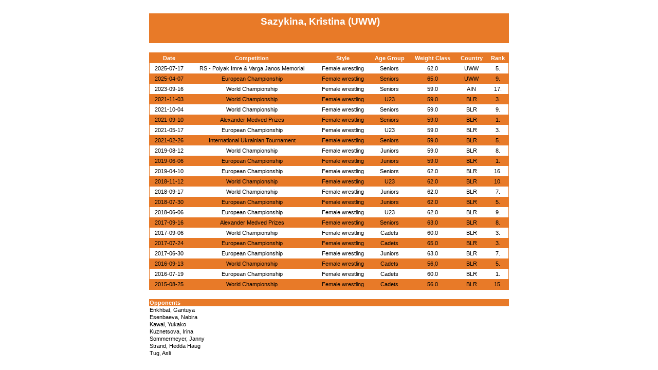

--- FILE ---
content_type: text/html; charset=UTF-8
request_url: https://whatsmat.uww.org/daten.php?spid=42E68D9834C641EB85EB1428902CF1A7
body_size: 13347
content:
<!DOCTYPE html PUBLIC "-//W3C//DTD XHTML 1.0 Transitional//EN"
   "http://www.w3.org/TR/xhtml1/DTD/xhtml1-transitional.dtd">
<html xmlns="http://www.w3.org/1999/xhtml" lang="en" xml:lang="en">

<head>
  <title>International Wrestling Database</title>
  <link rel="stylesheet" type="text/css" href="ringen.css"/>
  <script type="text/javascript"  src="code.js"></script>
  <!-- Google Tag Manager -->
  <script>(function(w,d,s,l,i){w[l]=w[l]||[];w[l].push({'gtm.start':
  new Date().getTime(),event:'gtm.js'});var f=d.getElementsByTagName(s)[0],
  j=d.createElement(s),dl=l!='dataLayer'?'&l='+l:'';j.async=true;j.src=
  'https://www.googletagmanager.com/gtm.js?id='+i+dl;f.parentNode.insertBefore(j,f);
  })(window,document,'script','dataLayer','GTM-KWP9RWP');</script>
  <!-- End Google Tag Manager -->
</head>
<body>

    <center><br>
      <table class=dunkel border=0 width=700 cellpadding=1 cellspacing=0>
        <tr>
          <td>
            <table class=normal border=0 width=100% cellpadding=4 cellspacing=0>
              <tr class=dunkel>
                <td class=w_14_fett>Sazykina, Kristina (UWW)</td>
                <td align=left valign=middle>&nbsp;</td>
              </tr> 	   
			  <tr>
                <td>
                  <table border=0 cellpadding=4 cellspacing=0>
                  </table>
                <td align=center valign=middle>&nbsp;</td>
              </tr>
            </table>
          </td>
        </tr>
      </table> 	   
	  <br>
	  <table class=dunkel border=0 width=700 cellpadding=1 cellspacing=0>
        <tr>
          <td>
            <table class=normal border=0 width=100% cellpadding=4 cellspacing=0>
              <tr class=dunkel>
                <td class=w_8_fett>Date</td>
                <td class=w_8_fett>Competition</td>
                <td class=w_8_fett>Style</td>
                <td class=w_8_fett>Age Group</td>
                <td class=w_8_fett>Weight Class</td>
                <td class=w_8_fett>Country</td>
                <td class=w_8_fett>Rank</td>
              </tr><tr class='hell'>
                <td class=bl_8>2025-07-17</td>
                <td class=bl_8><a href=daten.php?wkid=5292AAFFAC6E4E59B44A25FCFA5C105F&gkl=6>RS - Polyak Imre & Varga Janos Memorial</a></td>
                <td class=bl_8>Female wrestling</td>
                <td class=bl_8>Seniors</td>
                <td class=bl_8>62.0 </td>
                <td class=bl_8>UWW</td>
                <td class=bl_8>5.</td>
              </tr><tr class='normal'>
                <td class=bl_8>2025-04-07</td>
                <td class=bl_8><a href=daten.php?wkid=35F111FE19E848EAA3E6B4A8BD134B48&gkl=7>European Championship</a></td>
                <td class=bl_8>Female wrestling</td>
                <td class=bl_8>Seniors</td>
                <td class=bl_8>65.0 </td>
                <td class=bl_8>UWW</td>
                <td class=bl_8>9.</td>
              </tr><tr class='hell'>
                <td class=bl_8>2023-09-16</td>
                <td class=bl_8><a href=daten.php?wkid=6EBD16D6B0BD462D83DC72E77F70582B&gkl=5>World Championship</a></td>
                <td class=bl_8>Female wrestling</td>
                <td class=bl_8>Seniors</td>
                <td class=bl_8>59.0 </td>
                <td class=bl_8>AIN</td>
                <td class=bl_8>17.</td>
              </tr><tr class='normal'>
                <td class=bl_8>2021-11-03</td>
                <td class=bl_8><a href=daten.php?wkid=9DB0CF29F0064ECAADC41D69484F2472&gkl=5>World Championship</a></td>
                <td class=bl_8>Female wrestling</td>
                <td class=bl_8>U23</td>
                <td class=bl_8>59.0 </td>
                <td class=bl_8>BLR</td>
                <td class=bl_8>3.</td>
              </tr><tr class='hell'>
                <td class=bl_8>2021-10-04</td>
                <td class=bl_8><a href=daten.php?wkid=6C14B59945974C5D8F0E8E8FD0077DED&gkl=5>World Championship</a></td>
                <td class=bl_8>Female wrestling</td>
                <td class=bl_8>Seniors</td>
                <td class=bl_8>59.0 </td>
                <td class=bl_8>BLR</td>
                <td class=bl_8>9.</td>
              </tr><tr class='normal'>
                <td class=bl_8>2021-09-10</td>
                <td class=bl_8><a href=daten.php?wkid=7A75E42B91F34EABACC4F8FAE20AE0FD&gkl=5>Alexander Medved Prizes</a></td>
                <td class=bl_8>Female wrestling</td>
                <td class=bl_8>Seniors</td>
                <td class=bl_8>59.0 </td>
                <td class=bl_8>BLR</td>
                <td class=bl_8>1.</td>
              </tr><tr class='hell'>
                <td class=bl_8>2021-05-17</td>
                <td class=bl_8><a href=daten.php?wkid=B2021CE202FB4756AEA921746ED0EC7D&gkl=5>European Championship</a></td>
                <td class=bl_8>Female wrestling</td>
                <td class=bl_8>U23</td>
                <td class=bl_8>59.0 </td>
                <td class=bl_8>BLR</td>
                <td class=bl_8>3.</td>
              </tr><tr class='normal'>
                <td class=bl_8>2021-02-26</td>
                <td class=bl_8><a href=daten.php?wkid=68637CBE3CC54B37A7B7D7398509372F&gkl=5>International Ukrainian Tournament</a></td>
                <td class=bl_8>Female wrestling</td>
                <td class=bl_8>Seniors</td>
                <td class=bl_8>59.0 </td>
                <td class=bl_8>BLR</td>
                <td class=bl_8>5.</td>
              </tr><tr class='hell'>
                <td class=bl_8>2019-08-12</td>
                <td class=bl_8><a href=daten.php?wkid=DAD5D4714304466BA2D87F2DC587F126&gkl=5>World Championship</a></td>
                <td class=bl_8>Female wrestling</td>
                <td class=bl_8>Juniors</td>
                <td class=bl_8>59.0 </td>
                <td class=bl_8>BLR</td>
                <td class=bl_8>8.</td>
              </tr><tr class='normal'>
                <td class=bl_8>2019-06-06</td>
                <td class=bl_8><a href=daten.php?wkid=9206701D1E68411AAAC91111234D5564&gkl=5>European Championship</a></td>
                <td class=bl_8>Female wrestling</td>
                <td class=bl_8>Juniors</td>
                <td class=bl_8>59.0 </td>
                <td class=bl_8>BLR</td>
                <td class=bl_8>1.</td>
              </tr><tr class='hell'>
                <td class=bl_8>2019-04-10</td>
                <td class=bl_8><a href=daten.php?wkid=717CBD7260CA42C5AB447FE40670146C&gkl=6>European Championship</a></td>
                <td class=bl_8>Female wrestling</td>
                <td class=bl_8>Seniors</td>
                <td class=bl_8>62.0 </td>
                <td class=bl_8>BLR</td>
                <td class=bl_8>16.</td>
              </tr><tr class='normal'>
                <td class=bl_8>2018-11-12</td>
                <td class=bl_8><a href=daten.php?wkid=F70CFE7FA9D34AD1BF9D89F20031AC5F&gkl=6>World Championship</a></td>
                <td class=bl_8>Female wrestling</td>
                <td class=bl_8>U23</td>
                <td class=bl_8>62.0 </td>
                <td class=bl_8>BLR</td>
                <td class=bl_8>10.</td>
              </tr><tr class='hell'>
                <td class=bl_8>2018-09-17</td>
                <td class=bl_8><a href=daten.php?wkid=23021477B5E4468789B2A2AA7982E1DA&gkl=6>World Championship</a></td>
                <td class=bl_8>Female wrestling</td>
                <td class=bl_8>Juniors</td>
                <td class=bl_8>62.0 </td>
                <td class=bl_8>BLR</td>
                <td class=bl_8>7.</td>
              </tr><tr class='normal'>
                <td class=bl_8>2018-07-30</td>
                <td class=bl_8><a href=daten.php?wkid=2B33BADA2C9140F99BB59442EEB867DF&gkl=6>European Championship</a></td>
                <td class=bl_8>Female wrestling</td>
                <td class=bl_8>Juniors</td>
                <td class=bl_8>62.0 </td>
                <td class=bl_8>BLR</td>
                <td class=bl_8>5.</td>
              </tr><tr class='hell'>
                <td class=bl_8>2018-06-06</td>
                <td class=bl_8><a href=daten.php?wkid=A1DF4873EBB6409D864A8F2C1BB1BCB3&gkl=6>European Championship</a></td>
                <td class=bl_8>Female wrestling</td>
                <td class=bl_8>U23</td>
                <td class=bl_8>62.0 </td>
                <td class=bl_8>BLR</td>
                <td class=bl_8>9.</td>
              </tr><tr class='normal'>
                <td class=bl_8>2017-09-16</td>
                <td class=bl_8><a href=daten.php?wkid=74601DD63C8E454594B4C4850C050BC6&gkl=6>Alexander Medved Prizes</a></td>
                <td class=bl_8>Female wrestling</td>
                <td class=bl_8>Seniors</td>
                <td class=bl_8>63.0 </td>
                <td class=bl_8>BLR</td>
                <td class=bl_8>8.</td>
              </tr><tr class='hell'>
                <td class=bl_8>2017-09-06</td>
                <td class=bl_8><a href=daten.php?wkid=AAB4B2B38D0B4CE8BDFC6EB9B5DF6385&gkl=8>World Championship</a></td>
                <td class=bl_8>Female wrestling</td>
                <td class=bl_8>Cadets</td>
                <td class=bl_8>60.0 </td>
                <td class=bl_8>BLR</td>
                <td class=bl_8>3.</td>
              </tr><tr class='normal'>
                <td class=bl_8>2017-07-24</td>
                <td class=bl_8><a href=daten.php?wkid=313B57258E86428282507AE297499A98&gkl=9>European Championship</a></td>
                <td class=bl_8>Female wrestling</td>
                <td class=bl_8>Cadets</td>
                <td class=bl_8>65.0 </td>
                <td class=bl_8>BLR</td>
                <td class=bl_8>3.</td>
              </tr><tr class='hell'>
                <td class=bl_8>2017-06-30</td>
                <td class=bl_8><a href=daten.php?wkid=4852F79D8B9842B7BD52C67C2332A2B3&gkl=6>European Championship</a></td>
                <td class=bl_8>Female wrestling</td>
                <td class=bl_8>Juniors</td>
                <td class=bl_8> 63.0 </td>
                <td class=bl_8>BLR</td>
                <td class=bl_8>7.</td>
              </tr><tr class='normal'>
                <td class=bl_8>2016-09-13</td>
                <td class=bl_8><a href=daten.php?wkid=4981EA5DE64B4F66801E5E83309C7F82&gkl=7>World Championship</a></td>
                <td class=bl_8>Female wrestling</td>
                <td class=bl_8>Cadets</td>
                <td class=bl_8>56,0 </td>
                <td class=bl_8>BLR</td>
                <td class=bl_8>5.</td>
              </tr><tr class='hell'>
                <td class=bl_8>2016-07-19</td>
                <td class=bl_8><a href=daten.php?wkid=C1CE947BE5FC4AEB8EAD5D2FA66E2767&gkl=8>European Championship</a></td>
                <td class=bl_8>Female wrestling</td>
                <td class=bl_8>Cadets</td>
                <td class=bl_8>60.0 </td>
                <td class=bl_8>BLR</td>
                <td class=bl_8>1.</td>
              </tr><tr class='normal'>
                <td class=bl_8>2015-08-25</td>
                <td class=bl_8><a href=daten.php?wkid=C27E1CC1E5554038BD3DDFAF9B5B70B5&gkl=7>World Championship</a></td>
                <td class=bl_8>Female wrestling</td>
                <td class=bl_8>Cadets</td>
                <td class=bl_8>56.0 </td>
                <td class=bl_8>BLR</td>
                <td class=bl_8>15.</td>
              </tr>
            </table>
          </td>
        </tr>
      </table> 
	  <br>
	  <table class=normal border=0 width=700 cellpadding=1 cellspacing=0>
        <tr class=dunkel>
           <td class=w_8_left_fett>Opponents</td>
        </tr>
              <tr class=hell><td class=bl_8_left>
			  <a href=daten.php?kaempfe=1&spid=42E68D9834C641EB85EB1428902CF1A7&spid_2=715BD2629778460B8CFC7845AC630B5C>Enkhbat, Gantuya</a></td>
              </tr>
              <tr class=hell><td class=bl_8_left>
			  <a href=daten.php?kaempfe=1&spid=42E68D9834C641EB85EB1428902CF1A7&spid_2=87C31DD10AA345468326A6922B0FAA99>Esenbaeva, Nabira</a></td>
              </tr>
              <tr class=hell><td class=bl_8_left>
			  <a href=daten.php?kaempfe=1&spid=42E68D9834C641EB85EB1428902CF1A7&spid_2=360A56C32A64439EB94353B4F5D811B9>Kawai, Yukako</a></td>
              </tr>
              <tr class=hell><td class=bl_8_left>
			  <a href=daten.php?kaempfe=1&spid=42E68D9834C641EB85EB1428902CF1A7&spid_2=0AB0888E4C764431B3A117B90B74542C>Kuznetsova, Irina</a></td>
              </tr>
              <tr class=hell><td class=bl_8_left>
			  <a href=daten.php?kaempfe=1&spid=42E68D9834C641EB85EB1428902CF1A7&spid_2=23A17F3C37BC447889B39CFB83F49FF9>Sommermeyer, Janny</a></td>
              </tr>
              <tr class=hell><td class=bl_8_left>
			  <a href=daten.php?kaempfe=1&spid=42E68D9834C641EB85EB1428902CF1A7&spid_2=74E5BE30B96D460E811C1F55BA5D6A92>Strand, Hedda Haug</a></td>
              </tr>
              <tr class=hell><td class=bl_8_left>
			  <a href=daten.php?kaempfe=1&spid=42E68D9834C641EB85EB1428902CF1A7&spid_2=809A5E4EBEB54A209CE005226346A76D>Tug, Asli</a></td>
              </tr>
	  </table>  
    </center>

<br>
<!-- Google Tag Manager (noscript) -->
<noscript><iframe src="https://www.googletagmanager.com/ns.html?id=GTM-KWP9RWP"
height="0" width="0" style="display:none;visibility:hidden"></iframe></noscript>
<!-- End Google Tag Manager (noscript) -->

</body>
</html>

